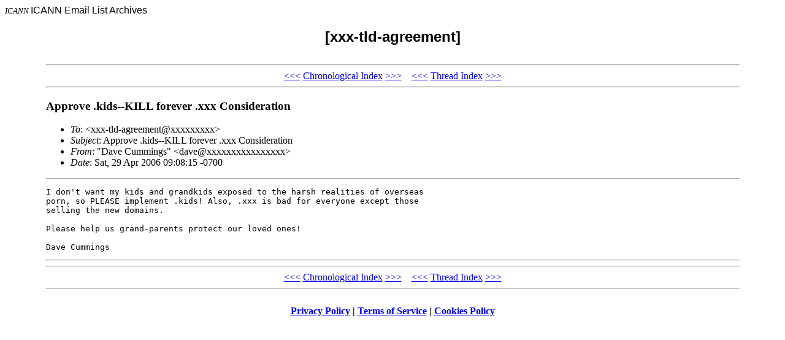

--- FILE ---
content_type: text/html; charset=UTF-8
request_url: http://forum.icann.org/lists/xxx-tld-agreement/msg00025.html
body_size: 1212
content:
<!-- MHonArc v2.6.10 -->
<!--X-Subject: Approve .kids&#45;&#45;KILL forever .xxx Consideration -->
<!--X-From-R13: "Rnir Qhzzvatf" <qnirNqnirphzzvatf.pbz> -->
<!--X-Date: Sat, 29 Apr 2006 09:08:21 &#45;0700 -->
<!--X-Message-Id: 007b01c66ba7$1f7ec530$11b28248@officecomputer -->
<!--X-Content-Type: multipart/alternative -->
<!--X-Head-End-->
<!DOCTYPE HTML PUBLIC "-//W3C//DTD HTML 4.0 Transitional//EN">

<HEAD>
<META http-equiv="Charset" content="iso-8859-1">
<META http-equiv="Author" content="MHonArc">
<META http-equiv="Keywords" 
    content="ICANN Email Archives, [xxx-tld-agreement]
,Approve .kids--KILL forever .xxx Consideration">
<TITLE>ICANN Email Archives: [xxx-tld-agreement]
</TITLE>
</HEAD>

<BODY BGCOLOR="#ffffff">
<FONT SIZE="-1">
<i>ICANN</i>
</FONT>
<FONT FACE="Arial">

ICANN Email List Archives</A></CENTER>

<H2 align="center">[xxx-tld-agreement]

</H2>
</FONT>

<TABLE align="center" width="90%">
<TR>
<TD>
<!--X-Body-Begin-->
<!--X-User-Header-->
<!--X-User-Header-End-->
<!--X-TopPNI-->
<HR>
<CENTER>
<A HREF="msg00023.html">&lt;&lt;&lt;</A>
<A HREF="mail11.html#00025">Chronological Index</A>
<A HREF="msg00024.html">&gt;&gt;&gt;</A> &#160;&#160; <A HREF="msg00023.html">&lt;&lt;&lt;</A>
<A HREF="threads.html#00025">Thread Index</A>
<A HREF="msg00024.html">&gt;&gt;&gt;</A>
</CENTER>
<HR>

<!--X-TopPNI-End-->
<!--X-MsgBody-->
<!--X-Subject-Header-Begin-->
<H3>Approve .kids--KILL forever .xxx Consideration</H3>
<!--X-Subject-Header-End-->
<!--X-Head-of-Message-->
<ul>
<li><em>To</em>: &lt;xxx-tld-agreement@xxxxxxxxx&gt;</li>
<li><em>Subject</em>: Approve .kids--KILL forever .xxx Consideration</li>
<li><em>From</em>: &quot;Dave Cummings&quot; &lt;dave@xxxxxxxxxxxxxxxx&gt;</li>
<li><em>Date</em>: Sat, 29 Apr 2006 09:08:15 -0700</li>
</ul>
<!--X-Head-of-Message-End-->
<!--X-Head-Body-Sep-Begin-->
<hr>
<!--X-Head-Body-Sep-End-->
<!--X-Body-of-Message-->
<pre>I don't want my kids and grandkids exposed to the harsh realities of overseas 
porn, so PLEASE implement .kids! Also, .xxx is bad for everyone except those 
selling the new domains.

Please help us grand-parents protect our loved ones!

Dave Cummings</pre>
<!--X-Body-of-Message-End-->
<!--X-MsgBody-End-->
<!--X-Follow-Ups-->
<hr>
<!--X-Follow-Ups-End-->
<!--X-References-->
<!--X-References-End-->
<!--X-BotPNI-->
<HR>
<CENTER>
<A HREF="msg00023.html">&lt;&lt;&lt;</A>
<A HREF="mail11.html#00025">Chronological Index</A>
<A HREF="msg00024.html">&gt;&gt;&gt;</A> &#160;&#160; <A HREF="msg00023.html">&lt;&lt;&lt;</A>
<A HREF="threads.html#00025">Thread Index</A>
<A HREF="msg00024.html">&gt;&gt;&gt;</A>
</CENTER>
<HR>
</TD></TR>
</TABLE>

<!--X-BotPNI-End-->
<!--X-User-Footer-->
<!--X-User-Footer-End-->
<p style="text-align: center; margin: 1em 0 1em 0;"><strong><a href="https://www.icann.org/privacy/policy">Privacy Policy</a> | <a href="https://www.icann.org/privacy/tos">Terms of Service</a> | <a href="https://www.icann.org/privacy/cookies">Cookies Policy</a></strong></p></body>
</html>
